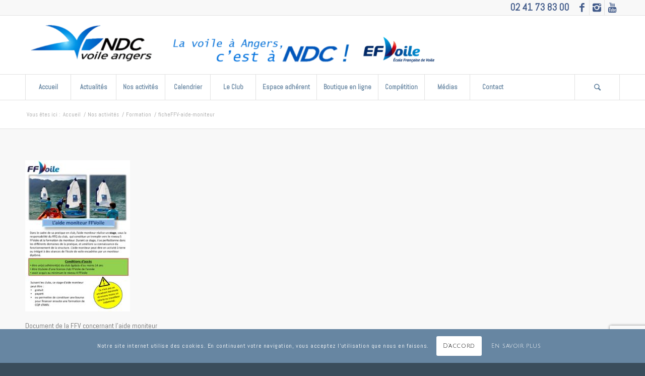

--- FILE ---
content_type: text/html; charset=utf-8
request_url: https://www.google.com/recaptcha/api2/anchor?ar=1&k=6Ld3RoMUAAAAAJWjCtWG81NCu89Y0v7ljk1NHhSv&co=aHR0cHM6Ly93d3cubmRjdm9pbGVhbmdlcnMuY29tOjQ0Mw..&hl=en&v=N67nZn4AqZkNcbeMu4prBgzg&size=invisible&anchor-ms=20000&execute-ms=30000&cb=yw05le11lrwt
body_size: 48608
content:
<!DOCTYPE HTML><html dir="ltr" lang="en"><head><meta http-equiv="Content-Type" content="text/html; charset=UTF-8">
<meta http-equiv="X-UA-Compatible" content="IE=edge">
<title>reCAPTCHA</title>
<style type="text/css">
/* cyrillic-ext */
@font-face {
  font-family: 'Roboto';
  font-style: normal;
  font-weight: 400;
  font-stretch: 100%;
  src: url(//fonts.gstatic.com/s/roboto/v48/KFO7CnqEu92Fr1ME7kSn66aGLdTylUAMa3GUBHMdazTgWw.woff2) format('woff2');
  unicode-range: U+0460-052F, U+1C80-1C8A, U+20B4, U+2DE0-2DFF, U+A640-A69F, U+FE2E-FE2F;
}
/* cyrillic */
@font-face {
  font-family: 'Roboto';
  font-style: normal;
  font-weight: 400;
  font-stretch: 100%;
  src: url(//fonts.gstatic.com/s/roboto/v48/KFO7CnqEu92Fr1ME7kSn66aGLdTylUAMa3iUBHMdazTgWw.woff2) format('woff2');
  unicode-range: U+0301, U+0400-045F, U+0490-0491, U+04B0-04B1, U+2116;
}
/* greek-ext */
@font-face {
  font-family: 'Roboto';
  font-style: normal;
  font-weight: 400;
  font-stretch: 100%;
  src: url(//fonts.gstatic.com/s/roboto/v48/KFO7CnqEu92Fr1ME7kSn66aGLdTylUAMa3CUBHMdazTgWw.woff2) format('woff2');
  unicode-range: U+1F00-1FFF;
}
/* greek */
@font-face {
  font-family: 'Roboto';
  font-style: normal;
  font-weight: 400;
  font-stretch: 100%;
  src: url(//fonts.gstatic.com/s/roboto/v48/KFO7CnqEu92Fr1ME7kSn66aGLdTylUAMa3-UBHMdazTgWw.woff2) format('woff2');
  unicode-range: U+0370-0377, U+037A-037F, U+0384-038A, U+038C, U+038E-03A1, U+03A3-03FF;
}
/* math */
@font-face {
  font-family: 'Roboto';
  font-style: normal;
  font-weight: 400;
  font-stretch: 100%;
  src: url(//fonts.gstatic.com/s/roboto/v48/KFO7CnqEu92Fr1ME7kSn66aGLdTylUAMawCUBHMdazTgWw.woff2) format('woff2');
  unicode-range: U+0302-0303, U+0305, U+0307-0308, U+0310, U+0312, U+0315, U+031A, U+0326-0327, U+032C, U+032F-0330, U+0332-0333, U+0338, U+033A, U+0346, U+034D, U+0391-03A1, U+03A3-03A9, U+03B1-03C9, U+03D1, U+03D5-03D6, U+03F0-03F1, U+03F4-03F5, U+2016-2017, U+2034-2038, U+203C, U+2040, U+2043, U+2047, U+2050, U+2057, U+205F, U+2070-2071, U+2074-208E, U+2090-209C, U+20D0-20DC, U+20E1, U+20E5-20EF, U+2100-2112, U+2114-2115, U+2117-2121, U+2123-214F, U+2190, U+2192, U+2194-21AE, U+21B0-21E5, U+21F1-21F2, U+21F4-2211, U+2213-2214, U+2216-22FF, U+2308-230B, U+2310, U+2319, U+231C-2321, U+2336-237A, U+237C, U+2395, U+239B-23B7, U+23D0, U+23DC-23E1, U+2474-2475, U+25AF, U+25B3, U+25B7, U+25BD, U+25C1, U+25CA, U+25CC, U+25FB, U+266D-266F, U+27C0-27FF, U+2900-2AFF, U+2B0E-2B11, U+2B30-2B4C, U+2BFE, U+3030, U+FF5B, U+FF5D, U+1D400-1D7FF, U+1EE00-1EEFF;
}
/* symbols */
@font-face {
  font-family: 'Roboto';
  font-style: normal;
  font-weight: 400;
  font-stretch: 100%;
  src: url(//fonts.gstatic.com/s/roboto/v48/KFO7CnqEu92Fr1ME7kSn66aGLdTylUAMaxKUBHMdazTgWw.woff2) format('woff2');
  unicode-range: U+0001-000C, U+000E-001F, U+007F-009F, U+20DD-20E0, U+20E2-20E4, U+2150-218F, U+2190, U+2192, U+2194-2199, U+21AF, U+21E6-21F0, U+21F3, U+2218-2219, U+2299, U+22C4-22C6, U+2300-243F, U+2440-244A, U+2460-24FF, U+25A0-27BF, U+2800-28FF, U+2921-2922, U+2981, U+29BF, U+29EB, U+2B00-2BFF, U+4DC0-4DFF, U+FFF9-FFFB, U+10140-1018E, U+10190-1019C, U+101A0, U+101D0-101FD, U+102E0-102FB, U+10E60-10E7E, U+1D2C0-1D2D3, U+1D2E0-1D37F, U+1F000-1F0FF, U+1F100-1F1AD, U+1F1E6-1F1FF, U+1F30D-1F30F, U+1F315, U+1F31C, U+1F31E, U+1F320-1F32C, U+1F336, U+1F378, U+1F37D, U+1F382, U+1F393-1F39F, U+1F3A7-1F3A8, U+1F3AC-1F3AF, U+1F3C2, U+1F3C4-1F3C6, U+1F3CA-1F3CE, U+1F3D4-1F3E0, U+1F3ED, U+1F3F1-1F3F3, U+1F3F5-1F3F7, U+1F408, U+1F415, U+1F41F, U+1F426, U+1F43F, U+1F441-1F442, U+1F444, U+1F446-1F449, U+1F44C-1F44E, U+1F453, U+1F46A, U+1F47D, U+1F4A3, U+1F4B0, U+1F4B3, U+1F4B9, U+1F4BB, U+1F4BF, U+1F4C8-1F4CB, U+1F4D6, U+1F4DA, U+1F4DF, U+1F4E3-1F4E6, U+1F4EA-1F4ED, U+1F4F7, U+1F4F9-1F4FB, U+1F4FD-1F4FE, U+1F503, U+1F507-1F50B, U+1F50D, U+1F512-1F513, U+1F53E-1F54A, U+1F54F-1F5FA, U+1F610, U+1F650-1F67F, U+1F687, U+1F68D, U+1F691, U+1F694, U+1F698, U+1F6AD, U+1F6B2, U+1F6B9-1F6BA, U+1F6BC, U+1F6C6-1F6CF, U+1F6D3-1F6D7, U+1F6E0-1F6EA, U+1F6F0-1F6F3, U+1F6F7-1F6FC, U+1F700-1F7FF, U+1F800-1F80B, U+1F810-1F847, U+1F850-1F859, U+1F860-1F887, U+1F890-1F8AD, U+1F8B0-1F8BB, U+1F8C0-1F8C1, U+1F900-1F90B, U+1F93B, U+1F946, U+1F984, U+1F996, U+1F9E9, U+1FA00-1FA6F, U+1FA70-1FA7C, U+1FA80-1FA89, U+1FA8F-1FAC6, U+1FACE-1FADC, U+1FADF-1FAE9, U+1FAF0-1FAF8, U+1FB00-1FBFF;
}
/* vietnamese */
@font-face {
  font-family: 'Roboto';
  font-style: normal;
  font-weight: 400;
  font-stretch: 100%;
  src: url(//fonts.gstatic.com/s/roboto/v48/KFO7CnqEu92Fr1ME7kSn66aGLdTylUAMa3OUBHMdazTgWw.woff2) format('woff2');
  unicode-range: U+0102-0103, U+0110-0111, U+0128-0129, U+0168-0169, U+01A0-01A1, U+01AF-01B0, U+0300-0301, U+0303-0304, U+0308-0309, U+0323, U+0329, U+1EA0-1EF9, U+20AB;
}
/* latin-ext */
@font-face {
  font-family: 'Roboto';
  font-style: normal;
  font-weight: 400;
  font-stretch: 100%;
  src: url(//fonts.gstatic.com/s/roboto/v48/KFO7CnqEu92Fr1ME7kSn66aGLdTylUAMa3KUBHMdazTgWw.woff2) format('woff2');
  unicode-range: U+0100-02BA, U+02BD-02C5, U+02C7-02CC, U+02CE-02D7, U+02DD-02FF, U+0304, U+0308, U+0329, U+1D00-1DBF, U+1E00-1E9F, U+1EF2-1EFF, U+2020, U+20A0-20AB, U+20AD-20C0, U+2113, U+2C60-2C7F, U+A720-A7FF;
}
/* latin */
@font-face {
  font-family: 'Roboto';
  font-style: normal;
  font-weight: 400;
  font-stretch: 100%;
  src: url(//fonts.gstatic.com/s/roboto/v48/KFO7CnqEu92Fr1ME7kSn66aGLdTylUAMa3yUBHMdazQ.woff2) format('woff2');
  unicode-range: U+0000-00FF, U+0131, U+0152-0153, U+02BB-02BC, U+02C6, U+02DA, U+02DC, U+0304, U+0308, U+0329, U+2000-206F, U+20AC, U+2122, U+2191, U+2193, U+2212, U+2215, U+FEFF, U+FFFD;
}
/* cyrillic-ext */
@font-face {
  font-family: 'Roboto';
  font-style: normal;
  font-weight: 500;
  font-stretch: 100%;
  src: url(//fonts.gstatic.com/s/roboto/v48/KFO7CnqEu92Fr1ME7kSn66aGLdTylUAMa3GUBHMdazTgWw.woff2) format('woff2');
  unicode-range: U+0460-052F, U+1C80-1C8A, U+20B4, U+2DE0-2DFF, U+A640-A69F, U+FE2E-FE2F;
}
/* cyrillic */
@font-face {
  font-family: 'Roboto';
  font-style: normal;
  font-weight: 500;
  font-stretch: 100%;
  src: url(//fonts.gstatic.com/s/roboto/v48/KFO7CnqEu92Fr1ME7kSn66aGLdTylUAMa3iUBHMdazTgWw.woff2) format('woff2');
  unicode-range: U+0301, U+0400-045F, U+0490-0491, U+04B0-04B1, U+2116;
}
/* greek-ext */
@font-face {
  font-family: 'Roboto';
  font-style: normal;
  font-weight: 500;
  font-stretch: 100%;
  src: url(//fonts.gstatic.com/s/roboto/v48/KFO7CnqEu92Fr1ME7kSn66aGLdTylUAMa3CUBHMdazTgWw.woff2) format('woff2');
  unicode-range: U+1F00-1FFF;
}
/* greek */
@font-face {
  font-family: 'Roboto';
  font-style: normal;
  font-weight: 500;
  font-stretch: 100%;
  src: url(//fonts.gstatic.com/s/roboto/v48/KFO7CnqEu92Fr1ME7kSn66aGLdTylUAMa3-UBHMdazTgWw.woff2) format('woff2');
  unicode-range: U+0370-0377, U+037A-037F, U+0384-038A, U+038C, U+038E-03A1, U+03A3-03FF;
}
/* math */
@font-face {
  font-family: 'Roboto';
  font-style: normal;
  font-weight: 500;
  font-stretch: 100%;
  src: url(//fonts.gstatic.com/s/roboto/v48/KFO7CnqEu92Fr1ME7kSn66aGLdTylUAMawCUBHMdazTgWw.woff2) format('woff2');
  unicode-range: U+0302-0303, U+0305, U+0307-0308, U+0310, U+0312, U+0315, U+031A, U+0326-0327, U+032C, U+032F-0330, U+0332-0333, U+0338, U+033A, U+0346, U+034D, U+0391-03A1, U+03A3-03A9, U+03B1-03C9, U+03D1, U+03D5-03D6, U+03F0-03F1, U+03F4-03F5, U+2016-2017, U+2034-2038, U+203C, U+2040, U+2043, U+2047, U+2050, U+2057, U+205F, U+2070-2071, U+2074-208E, U+2090-209C, U+20D0-20DC, U+20E1, U+20E5-20EF, U+2100-2112, U+2114-2115, U+2117-2121, U+2123-214F, U+2190, U+2192, U+2194-21AE, U+21B0-21E5, U+21F1-21F2, U+21F4-2211, U+2213-2214, U+2216-22FF, U+2308-230B, U+2310, U+2319, U+231C-2321, U+2336-237A, U+237C, U+2395, U+239B-23B7, U+23D0, U+23DC-23E1, U+2474-2475, U+25AF, U+25B3, U+25B7, U+25BD, U+25C1, U+25CA, U+25CC, U+25FB, U+266D-266F, U+27C0-27FF, U+2900-2AFF, U+2B0E-2B11, U+2B30-2B4C, U+2BFE, U+3030, U+FF5B, U+FF5D, U+1D400-1D7FF, U+1EE00-1EEFF;
}
/* symbols */
@font-face {
  font-family: 'Roboto';
  font-style: normal;
  font-weight: 500;
  font-stretch: 100%;
  src: url(//fonts.gstatic.com/s/roboto/v48/KFO7CnqEu92Fr1ME7kSn66aGLdTylUAMaxKUBHMdazTgWw.woff2) format('woff2');
  unicode-range: U+0001-000C, U+000E-001F, U+007F-009F, U+20DD-20E0, U+20E2-20E4, U+2150-218F, U+2190, U+2192, U+2194-2199, U+21AF, U+21E6-21F0, U+21F3, U+2218-2219, U+2299, U+22C4-22C6, U+2300-243F, U+2440-244A, U+2460-24FF, U+25A0-27BF, U+2800-28FF, U+2921-2922, U+2981, U+29BF, U+29EB, U+2B00-2BFF, U+4DC0-4DFF, U+FFF9-FFFB, U+10140-1018E, U+10190-1019C, U+101A0, U+101D0-101FD, U+102E0-102FB, U+10E60-10E7E, U+1D2C0-1D2D3, U+1D2E0-1D37F, U+1F000-1F0FF, U+1F100-1F1AD, U+1F1E6-1F1FF, U+1F30D-1F30F, U+1F315, U+1F31C, U+1F31E, U+1F320-1F32C, U+1F336, U+1F378, U+1F37D, U+1F382, U+1F393-1F39F, U+1F3A7-1F3A8, U+1F3AC-1F3AF, U+1F3C2, U+1F3C4-1F3C6, U+1F3CA-1F3CE, U+1F3D4-1F3E0, U+1F3ED, U+1F3F1-1F3F3, U+1F3F5-1F3F7, U+1F408, U+1F415, U+1F41F, U+1F426, U+1F43F, U+1F441-1F442, U+1F444, U+1F446-1F449, U+1F44C-1F44E, U+1F453, U+1F46A, U+1F47D, U+1F4A3, U+1F4B0, U+1F4B3, U+1F4B9, U+1F4BB, U+1F4BF, U+1F4C8-1F4CB, U+1F4D6, U+1F4DA, U+1F4DF, U+1F4E3-1F4E6, U+1F4EA-1F4ED, U+1F4F7, U+1F4F9-1F4FB, U+1F4FD-1F4FE, U+1F503, U+1F507-1F50B, U+1F50D, U+1F512-1F513, U+1F53E-1F54A, U+1F54F-1F5FA, U+1F610, U+1F650-1F67F, U+1F687, U+1F68D, U+1F691, U+1F694, U+1F698, U+1F6AD, U+1F6B2, U+1F6B9-1F6BA, U+1F6BC, U+1F6C6-1F6CF, U+1F6D3-1F6D7, U+1F6E0-1F6EA, U+1F6F0-1F6F3, U+1F6F7-1F6FC, U+1F700-1F7FF, U+1F800-1F80B, U+1F810-1F847, U+1F850-1F859, U+1F860-1F887, U+1F890-1F8AD, U+1F8B0-1F8BB, U+1F8C0-1F8C1, U+1F900-1F90B, U+1F93B, U+1F946, U+1F984, U+1F996, U+1F9E9, U+1FA00-1FA6F, U+1FA70-1FA7C, U+1FA80-1FA89, U+1FA8F-1FAC6, U+1FACE-1FADC, U+1FADF-1FAE9, U+1FAF0-1FAF8, U+1FB00-1FBFF;
}
/* vietnamese */
@font-face {
  font-family: 'Roboto';
  font-style: normal;
  font-weight: 500;
  font-stretch: 100%;
  src: url(//fonts.gstatic.com/s/roboto/v48/KFO7CnqEu92Fr1ME7kSn66aGLdTylUAMa3OUBHMdazTgWw.woff2) format('woff2');
  unicode-range: U+0102-0103, U+0110-0111, U+0128-0129, U+0168-0169, U+01A0-01A1, U+01AF-01B0, U+0300-0301, U+0303-0304, U+0308-0309, U+0323, U+0329, U+1EA0-1EF9, U+20AB;
}
/* latin-ext */
@font-face {
  font-family: 'Roboto';
  font-style: normal;
  font-weight: 500;
  font-stretch: 100%;
  src: url(//fonts.gstatic.com/s/roboto/v48/KFO7CnqEu92Fr1ME7kSn66aGLdTylUAMa3KUBHMdazTgWw.woff2) format('woff2');
  unicode-range: U+0100-02BA, U+02BD-02C5, U+02C7-02CC, U+02CE-02D7, U+02DD-02FF, U+0304, U+0308, U+0329, U+1D00-1DBF, U+1E00-1E9F, U+1EF2-1EFF, U+2020, U+20A0-20AB, U+20AD-20C0, U+2113, U+2C60-2C7F, U+A720-A7FF;
}
/* latin */
@font-face {
  font-family: 'Roboto';
  font-style: normal;
  font-weight: 500;
  font-stretch: 100%;
  src: url(//fonts.gstatic.com/s/roboto/v48/KFO7CnqEu92Fr1ME7kSn66aGLdTylUAMa3yUBHMdazQ.woff2) format('woff2');
  unicode-range: U+0000-00FF, U+0131, U+0152-0153, U+02BB-02BC, U+02C6, U+02DA, U+02DC, U+0304, U+0308, U+0329, U+2000-206F, U+20AC, U+2122, U+2191, U+2193, U+2212, U+2215, U+FEFF, U+FFFD;
}
/* cyrillic-ext */
@font-face {
  font-family: 'Roboto';
  font-style: normal;
  font-weight: 900;
  font-stretch: 100%;
  src: url(//fonts.gstatic.com/s/roboto/v48/KFO7CnqEu92Fr1ME7kSn66aGLdTylUAMa3GUBHMdazTgWw.woff2) format('woff2');
  unicode-range: U+0460-052F, U+1C80-1C8A, U+20B4, U+2DE0-2DFF, U+A640-A69F, U+FE2E-FE2F;
}
/* cyrillic */
@font-face {
  font-family: 'Roboto';
  font-style: normal;
  font-weight: 900;
  font-stretch: 100%;
  src: url(//fonts.gstatic.com/s/roboto/v48/KFO7CnqEu92Fr1ME7kSn66aGLdTylUAMa3iUBHMdazTgWw.woff2) format('woff2');
  unicode-range: U+0301, U+0400-045F, U+0490-0491, U+04B0-04B1, U+2116;
}
/* greek-ext */
@font-face {
  font-family: 'Roboto';
  font-style: normal;
  font-weight: 900;
  font-stretch: 100%;
  src: url(//fonts.gstatic.com/s/roboto/v48/KFO7CnqEu92Fr1ME7kSn66aGLdTylUAMa3CUBHMdazTgWw.woff2) format('woff2');
  unicode-range: U+1F00-1FFF;
}
/* greek */
@font-face {
  font-family: 'Roboto';
  font-style: normal;
  font-weight: 900;
  font-stretch: 100%;
  src: url(//fonts.gstatic.com/s/roboto/v48/KFO7CnqEu92Fr1ME7kSn66aGLdTylUAMa3-UBHMdazTgWw.woff2) format('woff2');
  unicode-range: U+0370-0377, U+037A-037F, U+0384-038A, U+038C, U+038E-03A1, U+03A3-03FF;
}
/* math */
@font-face {
  font-family: 'Roboto';
  font-style: normal;
  font-weight: 900;
  font-stretch: 100%;
  src: url(//fonts.gstatic.com/s/roboto/v48/KFO7CnqEu92Fr1ME7kSn66aGLdTylUAMawCUBHMdazTgWw.woff2) format('woff2');
  unicode-range: U+0302-0303, U+0305, U+0307-0308, U+0310, U+0312, U+0315, U+031A, U+0326-0327, U+032C, U+032F-0330, U+0332-0333, U+0338, U+033A, U+0346, U+034D, U+0391-03A1, U+03A3-03A9, U+03B1-03C9, U+03D1, U+03D5-03D6, U+03F0-03F1, U+03F4-03F5, U+2016-2017, U+2034-2038, U+203C, U+2040, U+2043, U+2047, U+2050, U+2057, U+205F, U+2070-2071, U+2074-208E, U+2090-209C, U+20D0-20DC, U+20E1, U+20E5-20EF, U+2100-2112, U+2114-2115, U+2117-2121, U+2123-214F, U+2190, U+2192, U+2194-21AE, U+21B0-21E5, U+21F1-21F2, U+21F4-2211, U+2213-2214, U+2216-22FF, U+2308-230B, U+2310, U+2319, U+231C-2321, U+2336-237A, U+237C, U+2395, U+239B-23B7, U+23D0, U+23DC-23E1, U+2474-2475, U+25AF, U+25B3, U+25B7, U+25BD, U+25C1, U+25CA, U+25CC, U+25FB, U+266D-266F, U+27C0-27FF, U+2900-2AFF, U+2B0E-2B11, U+2B30-2B4C, U+2BFE, U+3030, U+FF5B, U+FF5D, U+1D400-1D7FF, U+1EE00-1EEFF;
}
/* symbols */
@font-face {
  font-family: 'Roboto';
  font-style: normal;
  font-weight: 900;
  font-stretch: 100%;
  src: url(//fonts.gstatic.com/s/roboto/v48/KFO7CnqEu92Fr1ME7kSn66aGLdTylUAMaxKUBHMdazTgWw.woff2) format('woff2');
  unicode-range: U+0001-000C, U+000E-001F, U+007F-009F, U+20DD-20E0, U+20E2-20E4, U+2150-218F, U+2190, U+2192, U+2194-2199, U+21AF, U+21E6-21F0, U+21F3, U+2218-2219, U+2299, U+22C4-22C6, U+2300-243F, U+2440-244A, U+2460-24FF, U+25A0-27BF, U+2800-28FF, U+2921-2922, U+2981, U+29BF, U+29EB, U+2B00-2BFF, U+4DC0-4DFF, U+FFF9-FFFB, U+10140-1018E, U+10190-1019C, U+101A0, U+101D0-101FD, U+102E0-102FB, U+10E60-10E7E, U+1D2C0-1D2D3, U+1D2E0-1D37F, U+1F000-1F0FF, U+1F100-1F1AD, U+1F1E6-1F1FF, U+1F30D-1F30F, U+1F315, U+1F31C, U+1F31E, U+1F320-1F32C, U+1F336, U+1F378, U+1F37D, U+1F382, U+1F393-1F39F, U+1F3A7-1F3A8, U+1F3AC-1F3AF, U+1F3C2, U+1F3C4-1F3C6, U+1F3CA-1F3CE, U+1F3D4-1F3E0, U+1F3ED, U+1F3F1-1F3F3, U+1F3F5-1F3F7, U+1F408, U+1F415, U+1F41F, U+1F426, U+1F43F, U+1F441-1F442, U+1F444, U+1F446-1F449, U+1F44C-1F44E, U+1F453, U+1F46A, U+1F47D, U+1F4A3, U+1F4B0, U+1F4B3, U+1F4B9, U+1F4BB, U+1F4BF, U+1F4C8-1F4CB, U+1F4D6, U+1F4DA, U+1F4DF, U+1F4E3-1F4E6, U+1F4EA-1F4ED, U+1F4F7, U+1F4F9-1F4FB, U+1F4FD-1F4FE, U+1F503, U+1F507-1F50B, U+1F50D, U+1F512-1F513, U+1F53E-1F54A, U+1F54F-1F5FA, U+1F610, U+1F650-1F67F, U+1F687, U+1F68D, U+1F691, U+1F694, U+1F698, U+1F6AD, U+1F6B2, U+1F6B9-1F6BA, U+1F6BC, U+1F6C6-1F6CF, U+1F6D3-1F6D7, U+1F6E0-1F6EA, U+1F6F0-1F6F3, U+1F6F7-1F6FC, U+1F700-1F7FF, U+1F800-1F80B, U+1F810-1F847, U+1F850-1F859, U+1F860-1F887, U+1F890-1F8AD, U+1F8B0-1F8BB, U+1F8C0-1F8C1, U+1F900-1F90B, U+1F93B, U+1F946, U+1F984, U+1F996, U+1F9E9, U+1FA00-1FA6F, U+1FA70-1FA7C, U+1FA80-1FA89, U+1FA8F-1FAC6, U+1FACE-1FADC, U+1FADF-1FAE9, U+1FAF0-1FAF8, U+1FB00-1FBFF;
}
/* vietnamese */
@font-face {
  font-family: 'Roboto';
  font-style: normal;
  font-weight: 900;
  font-stretch: 100%;
  src: url(//fonts.gstatic.com/s/roboto/v48/KFO7CnqEu92Fr1ME7kSn66aGLdTylUAMa3OUBHMdazTgWw.woff2) format('woff2');
  unicode-range: U+0102-0103, U+0110-0111, U+0128-0129, U+0168-0169, U+01A0-01A1, U+01AF-01B0, U+0300-0301, U+0303-0304, U+0308-0309, U+0323, U+0329, U+1EA0-1EF9, U+20AB;
}
/* latin-ext */
@font-face {
  font-family: 'Roboto';
  font-style: normal;
  font-weight: 900;
  font-stretch: 100%;
  src: url(//fonts.gstatic.com/s/roboto/v48/KFO7CnqEu92Fr1ME7kSn66aGLdTylUAMa3KUBHMdazTgWw.woff2) format('woff2');
  unicode-range: U+0100-02BA, U+02BD-02C5, U+02C7-02CC, U+02CE-02D7, U+02DD-02FF, U+0304, U+0308, U+0329, U+1D00-1DBF, U+1E00-1E9F, U+1EF2-1EFF, U+2020, U+20A0-20AB, U+20AD-20C0, U+2113, U+2C60-2C7F, U+A720-A7FF;
}
/* latin */
@font-face {
  font-family: 'Roboto';
  font-style: normal;
  font-weight: 900;
  font-stretch: 100%;
  src: url(//fonts.gstatic.com/s/roboto/v48/KFO7CnqEu92Fr1ME7kSn66aGLdTylUAMa3yUBHMdazQ.woff2) format('woff2');
  unicode-range: U+0000-00FF, U+0131, U+0152-0153, U+02BB-02BC, U+02C6, U+02DA, U+02DC, U+0304, U+0308, U+0329, U+2000-206F, U+20AC, U+2122, U+2191, U+2193, U+2212, U+2215, U+FEFF, U+FFFD;
}

</style>
<link rel="stylesheet" type="text/css" href="https://www.gstatic.com/recaptcha/releases/N67nZn4AqZkNcbeMu4prBgzg/styles__ltr.css">
<script nonce="dwiR046p6RdCJtEp9ZcOQg" type="text/javascript">window['__recaptcha_api'] = 'https://www.google.com/recaptcha/api2/';</script>
<script type="text/javascript" src="https://www.gstatic.com/recaptcha/releases/N67nZn4AqZkNcbeMu4prBgzg/recaptcha__en.js" nonce="dwiR046p6RdCJtEp9ZcOQg">
      
    </script></head>
<body><div id="rc-anchor-alert" class="rc-anchor-alert"></div>
<input type="hidden" id="recaptcha-token" value="[base64]">
<script type="text/javascript" nonce="dwiR046p6RdCJtEp9ZcOQg">
      recaptcha.anchor.Main.init("[\x22ainput\x22,[\x22bgdata\x22,\x22\x22,\[base64]/[base64]/[base64]/bmV3IHJbeF0oY1swXSk6RT09Mj9uZXcgclt4XShjWzBdLGNbMV0pOkU9PTM/bmV3IHJbeF0oY1swXSxjWzFdLGNbMl0pOkU9PTQ/[base64]/[base64]/[base64]/[base64]/[base64]/[base64]/[base64]/[base64]\x22,\[base64]\\u003d\\u003d\x22,\x22JsKzQcKDwpfCnioDdSTCrWDDs18sw6wVw4nDqCtfSHtRBcKww4pMw4NCwrIYw4XDhyDCrQDClsKKwq/DuRI/ZsK1wqvDjxkubMO7w47DpsKtw6vDom/CkVNUa8OPFcKnMcKLw4fDn8K4JRl4woPCjMO/[base64]/[base64]/wp8iMljDpMOud1TDpHRfTMKdHFnDtGLCu3TDmRVCHsKoNsKlw4vDuMKkw43Dg8KEWMKLw4jCuF3Dn1nDozV1wp93w5BtwphcPcKEw7XDusORD8KKwo/CmiDDhMK4bsOLwrfCssOtw5DCtMKaw7pawqg6w4F3YjrCggLDoE4VX8KvQsKYb8Kaw7fDhApYw4pJbiXCnwQPw7EOEArDt8KXwp7DqcK7wqjDgwN+w53CocOBCcO0w49Qw6IxKcKzw51bJMKnwrHDt0TCncKcw7vCggEKLsKPwohwLyjDkMKuJlzDisOZHkV/fSTDlV3CunB0w7Q0XcKZX8Oxw6nCicKiOGHDpMOJwrPDvMKiw5d7w4VFYsKkwr7ChMKTw47DiFTCt8KyJRx7REnDgsOtwoIYGTQuwo3DpEt8V8Kww6M3esK0TGvCry/Ch1/[base64]/[base64]/DsDlZwrloPMOUw44uwo5KMGHDncOdKcOfwoJecmlOw4vDrMO/LTjCqsOMw6HDr33DjsKBK2w8wqJOw6kyTMO7wrIDb2fCrjBGw5s5WcO0JnzCljzCqQ3CiWFDB8KbOMKhWsOHCsKDY8O0w7YNEWZ5G2XCjcOISgzDoMKAw5vDtjjCgsOnw5p9YFnDikXCk31VwqMGfMKhbcO6wqVUT1UASsOMwoBlFMKGQyvDtw/DnDcNIxY8RMKUwqlOScOpw6VawoR1w5PChHhfwrt8RjbDjsO3LMO4OCLCpDlBQmLDpHTCt8OiUcOkLjsJeHLDsMO8wqrDlWXDhAgxwr7DoATDjcOLwrXDvsOiUsKBw7bDgsK6ES4WMcOuw4XDm14vw5fDjFnCsMOiLlrCtktNCzxrw7/CmwjCl8KHwrnCiUVPwp85wolGwqcnLErDjQfDmcOIw4DDu8OwS8KkW384YTDCmMKYHhLCvlINwovCnmtMw44UQ1pmAyx/wqbCqMKkKQgqwrXConxYw7IewofCgsO3eS7DjcKWwrPCj0jDsSFdw5XCsMKOFcKlwrXCksOLw4xywqZSJcOlUsKCIcOpw5/Cm8Opw5XDlkzCqRLCo8O2UsKcw4nCrMOBcsOJwqI/HxnDhDfDiEwPwofChRBlwrHDocOIMsKPZsOMMz/DjmTCjcK/TsOVwpZSw5/CqsKUw5fDhhQ0RMOHAETCsVXCkEfCt3nDpWkUwowcBsKAwojDh8KtwoZxTFDDvX18MAjDi8OlIMK5RhMdw40oX8OMTcOhwqzDjcOfKAXDpsKxwqnDmg5ZwpPCisOsMMOufcOsEBrCqsObUMOxWiI4w48Rwp7CvsO9DsOgNsOvwpDCiR3CqWkCw4DDmhDDnTNEwr/CgjYiw5N4fEc3w5YPw4FXKHzDtzzCkMKYw4HClk/Cn8KiGMOLDmB+OsKzE8OmwqHDk0TCjcO6KMKIGBjCpcKXwqjDgsKRPD/CosOqXMKTwpV/woTDnMOrwqDCicOfYjrCplnCu8KVw54wwq7Ci8KCHB8aCF5owrnCj11oEQLCvlt3wqXDp8KWw6U5IMO3w7l0wr9xwrADQwbCnsKJwptQT8KnwqYAYsOBwplPwprCriJOBsKowozCoMOow7NJwpzDsB7DvVkOJQERZmfDnsKnw5B/VGsJw5TDu8K8w5TCjE7Cq8ObVEIRwrjDuGEHJ8KewpjDk8O+WMKmLMOSwoDDlHFRMWbDoyDDgcOrwr/DmV3CmsOnMBvCucKkw6gIclvCtjjDiC3DtAzCoQcXw4PDuExgQw8wScK3ZToRdTfCuMK0bUAGeMO5HsOEwp8iw6MSXsKdXyw/[base64]/Dmk7DmX7DjXTDohfCsEXDgCMBUHfDvCIZSVBfK8K/aG7ChsO2wrrDrMKFwoVHw4U+w57Dq0zCikFJaMONEhQ1TAPCo8OVMDfDnsO9wpjDpAh5LwXCkMK3wrtPcMKHwr5Zwrk3e8OBRBEDEsO6w6hlbVVOwpAKScODwqggwo1cAcOcSw/Dm8Ohw40Dw5HCssOZBsKVwq5JFMKXTXXCpGXClUrDmENVw6QbABpRPwTDrgktOMObwq1Zw4fDoMOiw6jCu1YccMONZMOBBEtWG8Kww6IywozDtG9Mw6tuwpUewojDgDgIJj1OMcK1wrDDtDLCtMK/wpHDmC7Cq3bDj0sFwqjDij5bwo7DozoBTcO4GVcmKcK2VcKXHyPDt8OILcO7wo7DssKyARBBwogMaj9cw5N3w4/Cl8OEw7HDtg7DmcOpw5hKV8KBb2vCs8KUVWFTw6XCuEDChsOqJ8KfeXNKFQHDv8O/w7jDkU7CuQTCisKfwoUaNMKxwrfCmATDjjAsw6wwFcKMw5HDpMKZw5HCq8K8PyLDk8KfAhjCvEpWEMKRwrIwcU8FEDgBwpt5w54EN3Vmw6DCp8OyUk/DqBYOTsKSSGbDrsK/[base64]/CnisRbHDDucO6R8Ovw6fCoMKQKMKwe8OFKWXDpMK1w6nCvTp6wpfDmsK8NMODw6RqBsOzw7HCoSJFGFwSwrUOcG7Dhwl5w73CicKCwrIEwq3DrcOkwpjCncK3FDDCqmrCnyXDnsKow5RubcKWesKpwrFBHynCgU/Cp2Azwph5ESLDn8KGw6LDrwwPHSZZwohYwrFzwqJpJTnDnnjDuEVDwq1/w4ELw4h8w7DDgC/DnsKgwpfCo8KvbGEYwozDvlHDuMOWwp7CjDnCvlMzV3sSw6/DmDnDii5WB8OZe8O6w4s1M8OKw43CkMKKPsOHcXF+M18nS8KET8Kqwqx1BVzCssO0wpMzKiAIw653VhTCkm3Dv0kXw7PDgcK2KiPCqwoPUcKyNcOBwoLCiRA9w54Uw5vCrwM7PcOUw4vDnMOwwp3Dm8OmwpRdZ8OswqcDworDmjhVV18XEcK/wo3DjcOIwonCtMO3GUkjRlFZKMKdwoZFw7JPwpfDv8OSw6jCrE5sw7l4wrXDisOiw6XCrsKdPkwbw5NJFhk+wpHCrxl/[base64]/DtlPCuUITQUceNjzDkgkNwo/DmMOuOA1cK8KHw6BkXsK/w4zDtRE9UEENU8OXUsOyw4rDmMORwpNRw5fDqEzCu8KTw4oPwo5pw4Y4UnfDmFEpw4/DqUTDrcKzfcOgwqs4w4zCpcKzIsOQOMK6w4VIKk7Cmj5UJsKofsO/HMKBwpApMEvCu8ODSsK/w7vDgMOEwrEDJAl5w6XClcKZGsODwqADQlLDkizCgsOjXcOcGkckw7zCtsO3w4VjTcOXw4EfEsOFwpwQBMOiwpwaZMKbQzkKwp9vw6nCssKOworCtcK0d8Olw53CmAtVw6PCj1HCuMKQfcKyLsOZwqE+CMK9NMKNw70zVMOTw77DtsO7fW8Iw41WOcOmwox/w5Nawq7Dvy7Cm2zCjcOLwr/CmMKrwpXCmz7CtsKMw67Cl8OLZsO0VUpaPGpPCVrDlng3w7zCvVLDuMOHdiVRdMKBflHDpyHClUzDgsOgG8KtWjPDqsKWRTLCn8O8OMONTX3Crn7DigPDrw9EY8KlwpNWw43CtMKTw4/CrnvCpUpoOCZLLTNCb8KdQgZBw63DnsKtIRkhP8OwKQBGwpLDr8OBwohWw4rDpyHDkyPCnMOWPWPDkAg8EnBxClYzwoANw6HCtFrCjcOqwrTDon8AwqbCrGc0w77DlgUNJQ7CmHnDpsKtw5cHw6zCnMOhw7HDj8K/w41DHA8xC8OSImYawo7ChMOYGsKUF8OoFMOow6vDuhB8E8OeL8OewpNKw7zDjgjDtwTDkMKww6XCpzBtZMKvTF1aE1/CusOhwpQgw6/CuMKVHVbCrTE9N8KIw7hcw4drwpV/wqvDlcOcdEnDisK+wqjCrG/Cj8Klf8OEwplCw5zCu1nCmMKJLMKwZElNO8OBwoLDvmITWcKwYMKWwrx6QMKpPE1ibcOpMMOQwpLDlz1fbnUCw7/CmsKNVRjDscK5w7nDlEfCmEDDjlfCkxYVw5/Dq8K5w5nDsTAHC25iwqN2ZsKuwr8MwqzCpTfDjQ7DuktGVRTCncKhw5bDmsK1WijDqX/CmH3DhynCk8K2HcKPC8Osw5V6C8KZw5Z5c8KqwooUZ8Oqw4BIWWxcfmvDq8OPLUDCmhTCs2vDmRrDj0p1IsK3ahdOw4TDpsKvw69RwrZSM8KiUSzDshHClcKrw5NMRULDmsOxwrMmT8OQwonDpsOlX8OKwonClCk3wovDjUB9PcOvwpDCtMOUGcK/dsOTw4QudcKBw7h/ZMO4wrHDrR7CmsKmAQXCvMKRdMKhLMO/w7LDlMOMYAzDgsO4wpLCi8OMcMKwwoHDpsOfw5tVwq0kKzsHw4BgamArUAPDmnjDnsOQMsKFcMO6w6kRGMONTsKMw4giwrzCicK0w5nCsw3DpcOEWMK1RBsMf1vDkcO1BsOuwqfDvMOtw5Vqw5/CpAthLRHCnSgbGAdVBQoUw6wgTsKmwp8sUyDCtAvCiMOYw4hew6FkGsORaBLDl1hxLcOveEBrw5zCjMOmUcK4YUdxw7NrKHHChsOAfQ7Dtw1IwpTCiMKCw7MCw7/[base64]/dTopw5h4SD82w4oIFMKIw6Jewqo/wql4asKEd8KMwr5mDSZjJGfDshFvI0vCrMK/EcKlHcOjC8KAK1UNw44/RTjDpFDCqsO7w7TDrsOiwrJFEm7DqcOiBnLDkARkZF1aGsKABcKIWMKfw47Csx7DosOXw5fCuH5ADCxnwrvDgcONcsKqVcOiw7hkwp/[base64]/CisKSAcKqPcKhHcOCw53CocKowr4CwoDDtVwSwq7DqTfCqzVGwrRMcsKOXyzDncOTwqDDrMKsVcKpDcOIH2sbw4Bdwo8JI8OMw7PDj0zDhAhZKsK2CsOhwqrCusKMwo/CocKmwr/CqMKGMMOgLBgNC8KfKXXDr8Onw7QCSWgWKlPDpMK1w5vDsw1Yw6phw54TRjTDkMOww47CrMOOwqFcKsKmw7LDmS/Dt8KrOjsNwofDrm8JAMORw4A4w5cHesKHTyxMT2pmw4ttwp/[base64]/ClkA/[base64]/DsSDCrHvDnMKrwrTCnMKZw4fCnzDChcOBG8KZcVfDl8OrwojDscOGw6rCicObwr0VMcKJwrlmSyUYwq0hwo4oJ8KCwpHDl2/[base64]/DhDpww67CrWLChntpw5EKDRrCtcO3wqMvw7vCsXRpBsOaOcKJGcKgcgJDCsKwcMOfw6lSWwTDl1DCscKFWGtaZAcMwoFABcKWwqY+w4jCtVQaw47DnHXCv8KPw7HDrlvCjAjDgwZkwqvDrTwncsOVJX/CrT3DqMK0w7gQPQ5/wpc6DsOJKMKzBFUKLh/[base64]/Ci8KcK8KAwrA4B8KawrvClgjDt8Oaf2/DogAzw7hnwrnDrsK9wpEnbnbDs8OKCxFoYnxiwr7Dm0N3w7vCqsKHSMOaS3xuw6w1GcKlwqrCucOmwq3Cr8OWdkY/[base64]/CjsO7woLCqHYNwqzDhMKGRMO0ZMKHwoowZiB/w7vDosKow4UtVxTDqcOSwrfDg0Uiw77Ds8OdVVrDr8OVJ2rCrcObFjLCs0szwprCqAzDq0B6w4JdScKLKnt5wrfCmMKhw4TDtcKIw4nDq3sIH8KGw4vCu8K/ZERmw7rDsWRBw6XDhk5Aw7XDt8O2KV7DqEHCjcKVIUo1w67Cn8Oow54PwpLChMKQwoprw7rCt8OGaw5qVTQNG8K1w7fCtGMcwqNSBXbDtMKsQcOtM8KkbBdrw4TCiz94w6/Cv2jCsMK1w6poYsK8wrlxPcOhX8Kww4AUwp7DvcKIWxzDlsKxw7LDscO+wo/CucKIfRAVw5kucijDuMKUw6LDu8Omw6bCpMOowpHDhSbDilptwpLDucKuNwtBbz7Dk2NCwpzCtcORwrXCryzDoMKFw4JzwpPCjsKhw44UWsKfwoLDuGHCjyvClX9ycgbCsXI8axglwoJtVcOMYiMLUBHDkMOlw51Awrh/[base64]/w7Q/w4QVOTYRZDJKLcK1acOvwpbDvMKNwrfCm03DvcOVPcKPHcKiW8KBwpHDgcKww7LClwjCuxgiA31mfnvDusOpHMOfIMOJecKbwqthCFpwbG/[base64]/PsKeV8OBw5TCnAvCr33ChH8cw4TCicOiDTZAwrDDoBJxw4UCw4MxwoVUKiw5wqkSwp5aUwsVblnCm3vDnMOhdz01wqYFXTnCp34hBMKAGcOmw6zCiyLCpMKqw7LCgsO/[base64]/[base64]/[base64]/wqQjbsKLBMO6MsKPBnkPwpUTEcOpDEDCkWvDnVvCtsOtNA/CgQPCicOqwrzCml7CqcKxwp8oG0g9wpBLw404wo7Cu8KRCcKcAsKTfBvCjcKkEcOTFgIWwpDCoMK8wr/Dq8Kaw5XDmcKwwplkwp3Co8OYU8OiB8O7w5ZJw7Iawo0mFkbDucOTYsK3w78+w5hGwo8WEC15w7BKw5t7E8O2D1hCwq7DiMOww7DDt8KWbgLCvyjDqjjDv1vClsKjA8O0ayfDrsOCIsKhw75jEyPDiF/[base64]/ChDx2ATfDjMOMwrTCi2PDu2Q/w4pXODLCs8OjwophSsOOD8OkGVlqwpDDg1I7w4pmUE/DjMO6WWBrwqV3w4vCqsORwpYSwrHCjsOfScK5w6M1bwd0OjtTM8O8PcOzw5s7wpQAw7FNaMOoUjtiFmYLw5rDsD7DtMOLIDQsYk8uw5vChmNPdEBKcmXDl1LCqAgsemohwqvDiw/CnxlpQE8ifGUqKsKTw5Q6dAPCrcKAwpczwpwmdsOEDcKhTUF6HsO8w59sw4wKwoPCu8OpWMKXNDjCgcOfE8KTwofCsyR7w5DDnUzChw/[base64]/BMOhwonDiMOFwpjCkjfCqF5gQGLDgMKPJ2EvwpXDjcKWwoFHw4nDssOswrfCk1VWAzhNwqUxw4XCmyMiwpU2w68KwqvDlMOwTMObUMOrwpDCnMKgwqzCm298w7TChsOwYyIBJMKmeDnDugfCiCfCgcK8V8Kxw5/DiMKidk/[base64]/[base64]/Ct0FEw5fDnT9WQcK+w6HDicKRwrzDnx4OWFHDg8O6DS9PRMOkEA7ChSjCm8O+KifCtnVGemrDk2HDjMKEwpvDnMOacknCkDocwqvDuyI6wp3CvsKjwqc5wqLDvhx7WRLDqMOZw6lsI8OCwq3DnU/CusO3dC3CglRHwpjCqsKAwoUpwq4bP8ODKmFfD8OSwqsQV8O6SsOiwpTCusOnw6vDpyFjEMK0QsKgdiLCp25vwoYKwokDSMOQwr3ChxzDtmxreMKQRcK/wqQOFmpCCScuWMKdwoDCjHrDucKuwpTDnjAuDxYcHD5Gw70Lw6LDg3x3wo3DoQXCqUrDhMO2B8O5DMKDwq5cPAPDhsKpIl3Dn8OEwrjDgRDDoQMRwq/CoS8twpnDoEXDtcOvw5dawrbDo8Oew5Rmw4YIwql/w64yEcKYIcO0A0XDlMKWMmQOU8Ozw7YXw73DuETCvgVVw7LCoMO0wqNCAsKkC17Ds8OsLsKGVTbColjDk8K9ag0zKQPDmcOiZUHCqsOawqfDrBfCswHDrcODwrZrdQ4MBsKZdlxew7o8w5dFb8K/wq5vb37Du8O+w5/DpMKdZsKFwpxPXjfCvlDCm8O/[base64]/[base64]/DqAvDlX3DqSDDmyTCrRIQwrjCvTnDlcOhIDoQN8OLwoNEw6Q6w7jDjRkbwq9GIcKHeQrCrMKME8OdXX3ChRrDiSs6OxkDHMOCHsOZwpISwp1GJ8Ojw4XDkEMSKHTDmcKRwqdgCMOiMn/DssOpwrjClMKxwo5bwpFTWn0DKlzCikbCmk/DklHCqsKfbMOxecOSFFXDr8OvSw7DqF1Bcm3DncK6McKnwpssPH0eTMODQ8KOwrModsKEw6bDvGonH0XCkD9Wwo4wwoLCkFrDhgBMw4xNwpTCjkLCkcKuR8KZwqzCjgJ2wp3DiFBIT8KrXFAYw4ALw6kqwocCwrktQcKyLcO/csOWPMOaMcOdw4nDuWfCpUrCrsKnwoLDu8KgYX/[base64]/XsO1w5NowpXDoXhxPlnCmDN1DiAMwq19VQfCqsOoMEPCukJJwqkNcCgTw7bCpsO/[base64]/DgsOrbFpXT8KsY2/CjcOQUMKRwq7DhsO7G1DClMKmEEnCvsKhw7LCp8OZwqkwY8KFwqkvYFvChjPDsFjCpMOLccKfIMOfdHxZwrnDpTxzwpXCmzVSWMOdw6E8GHMxwobDlcK4LsK1LTIRcHvDr8Kpw5dhw6PCmEzCkH7Cug/DuiZSwoPDq8Opw519PcOgw4vCgcKew7ouRcOtwpLCscKKE8OEQ8ODwqBlFi8bwpHCkEvCicO0TcOxwp0UwrRdQ8OIbMKdw7UYw7w6FAfDtkEtw6nCvjBWw4sCGXzCp8Kbw7zDp23CpCc2ecOCXH/Cl8KEwr/Ds8OawqnDvwBCG8KOw58ZXi3DjsOXwoAUbA0/wpvDjMKiFMKdwp5/cQbCrcOjwoI6w6wSc8KCw5vDucOFwrHDt8O9TX3Dt2F/GkzCmBVSTBEOfcOUw5gAY8KrecKKSMOSwpsjSMKdwpA7NsKYUsKgfkQSw6DClMK7csOdcDtbZsOJfcOTwqDCvTwJRAgxw794wofDksKgw6N5H8OmN8OZw64Uw7/[base64]/wr/CocOHbhlBZybDgsKwN8OCeQrDsB0dDnXCkQFQw63CugDCn8OowqN4wpUXWRttJsKjwo02BUEJw7fCojR4w4jDocOoKTNvw7Vkw4vCo8O8MMOaw4fDrGYvw4PDlsOUNlPCqcOrw5vCoR4Re3t6w5hrEcKcTn7Cug3DhsKbBMKOK8OjwqDDtS/[base64]/[base64]/CkQpDwonDm8K4V0kUGMOBPVFrdm7DqcO6QcOZwqjDjMOxKUsHwrk+BsKeDMKJDsOfF8K9MsORwoDCq8OWBFLDkR1kw6jDqsKQRMOcwplpw6fDosO3e2RDZMO2w7HCs8O1Sgw/cMO2w5V3wqPDqFHChMO8wo9OVcKIaMKgE8K9wpfCo8O7XWJbw4otw54awpfClljCvsK9F8Ovw4PDuiQjwolMwoNFwr93wpDDhlrDi1rCvlVRw47ChcOlwobDikzCgMOjw7rCo3PCrwfCoBnCk8OVVUPDgAfCu8OGwrrCs8KBGsKxb8KgCMOfP8Oyw6/ChsOLw5TCsU46KAsCTHVhesKcWMOCw7XDqcOzwodAwrHDkG8aI8KMZQdKKcOvVEtvw54gw7I4bcKUJ8OFGsK2XMO9NcKYw4shfnnDn8OEw5EHPMKOwpVJwo7DjkHCmsOGw6/[base64]/Cj8KewrQfdjlKaH5OSF1tdMOqfREMw4IMw4TCpsOswrlUHnV+w7AYOQJewqnCuMOYfEnDknJ2GcOhFF5TIsODw7LDmsK/wq4tLMOff1wNRcKmeMOcw51hU8KmTjfCjcKgwrrCiMOCIcOwVwLDrsKEw53CiRXDkcKBw5l/[base64]/[base64]/CrkXDp23DiMOIUCTDvhdnDlfCmcOywoLDkMK6wqXCrcOsworDmABEZz0QwpTDsAswEF80AXYWdsOXwqrCrj8EwrLDgDJvwqxXVcOORMO2wqrDp8O3cy/DmsKQL3YbwpHDqMOpXhoaw4VZaMOTwpHCt8OLwpgww4p3w4fDhMKPBsOoeHpDEsK3wrUzw7TCn8KeYMOxwqnDnmbDoMKYTMKCa8Onw4Jbwp/[base64]/[base64]/[base64]/C8K6QMOjSSHDm8KoRTDCqcKsDmwiXcOUw7jDujjDq0olNcKtR1rCs8KSZiMwTMKCw5rDocOEYRJUwozDv0TDr8OfwqvDksOjw54zwoLCpDYCw6xPwqhMw5kbVhnCqMKHwoUWwr9lO2wXw6w4aMOMw63DuXxbNcOvcsKNOsKWw57DkcOrKcKmMMKxw6rClCfDlHHCij/ClMKQwpXCqsK3EnvDskFCf8Ofwo3CrmZbciVxY3tke8OmwpZ1BQUfPh8/w6xrw6RQwq1ZCMOxw5APFcKVw5I5woDCncOfXFZSO0PCi3piw5vClsKgC0g0w714DsOKw6fCmXvDlmYsw503AsOKOcKJIDXDnivDj8OGwozDoMKzRzIdcHFYw4I6w6B7w4HDv8OHDRDCpsOXw6lUaDY/wqEYwpnCm8O/w6AQCsOqwpjChjXDnixOF8OrwpVDBsKgdBDCnsKEwqAvwqXCu8K1ejPDoMOiwpkCw78Mw4jDgCgpf8KGMTd1bBnCnMK/BBAnwpLDosK3IsOAw7XChxg2M8KcT8KFw4HCklAQdCnClDJtScK9HcKew7xLKTTChMO/[base64]/CtSJMwrLCqMOFA8KLK37DmsKlwq1BJ8Oxw5HDoxYIwpFBI8OpRMOWw4TDuMO9a8KPw5RTV8KYOsOhTl8pwqvCvhDDpDvCrS7Dnl/DqxNFUDcGTHIowr/CpsKBw65OfsKYPcKAw7jDry/Cp8KRwqx2OsKzcwx2w6V5wps1PcOdeSYmw5BxDcKvYcKkcAPCvDkjUsK2cG3Csi0ZP8OMcsK2wohMJMKjYsKjbMKaw6E7YVMLcn/Dt2jCnj/CmUVHNQfDj8Kqwr/DkMOiHjDDpyXCrcOCwq/CtyrDo8KMw7JJeg/[base64]/[base64]/w7PCqMKSdcO6woPDqW/DrW7CksOmwrRfSRVRw4EcNMKZbMOsw77CuAURVcK+w4BCVcK8w7LDqFXDii7CtmQZW8OIw6EMw4xXwox3UEnClMOvC3IVH8OCDyQxwrE+C3/[base64]/[base64]/wovDujzDlzF9UcKtw6/[base64]/[base64]/[base64]/w4kvw7HCtsKlwrnDg2DDmk5Lw51dYMOmdUvDk8OtK8OsJwTDrA8cw5XCs17ChcK5w4bCj0ZPNCPCk8KJw45AXMKIwrFBwqvDrxrDmUkVw7ofwqJ+w7DDgTFww4YNO8KCUwFFWAPDtsO+ai/Cj8OTwpxFwqZdw7LCg8O+w5UpWcOFw6IkWz/DhsKuw4JswpgHacOtw4xsD8K7wrfCuk/DtGrCpcKQwoV9U1cqwrthAMKfNEwtwpFNFsOpw5nDv0dDd8OdTsKeKcKPGMOWOyjDjHTDjsKxXMKBDFtkw7BCOy/DhcKXwrIscMOCNcKJw77DlS/ChzXDlSpMMMKaEsKUwp/Dn1bCoQhTbB7DhBQbw4ttw7s5w7PCk27DgMOYEj/[base64]/CpMK8w4vDpcKkw65gwr9EMRLCixjDlQ9RworDkXkEcXHDv3dhUDsSw5jDlMKtw4V2w5DCgcOsLMKDOsO6fsOVGWx6w5nDhhHCt0rDnz3CrkDCvsKQIMONWkA9A20SN8ObwpF4w49nRcO5wqzDs08CBztUw5jClB48cTLCvQ0owqnCgjwDDMK9YcKwwp/[base64]/CrxfCnVLDs3dfFjHCjynCj8KyAMOLwqEbYHIRwogYPjPCqA9OeisoLA5gIAQWwqFXw6NCw68uHMKTG8O3bWXCrg1VKHfClMO1worDiMOwwr1hbcOzFVjCqVzDg0tYwptYR8KuDiN3w643wpzDqcOkwrdUdxInw5MtYG3Dk8K1BW84Zl85dkl/ZyBqw7tawoXCqxQRw78Mw40wwrIdw7Q/w5k+woYew5vCszrCi0EVwqnDnE4WCyBBASdmwoU+KhIvDXLCmcOWw6TDrW3DjmLCkS/CgmErN3osS8KRwojCsw14f8OMwqNUwq7DuMOWw5dOwqRhRcOSX8KXfwzCqcKEw7tMM8Kiw7JPwrDCojbDg8OaLwzCt34kTS/CrsO4TMKLw4VVw7LDjcObw6fCtcKBMcOlwoBzw57CuzHCq8OkwqvDuMKbwrFxwowDf29lwqksNMOGDMO5woMVw7XCu8OIw4AUGjnCp8O+w4/Cti7DisKkF8O5w57DocOSwpPDo8KHw7DDvDQ7YWUyHcK1QSfDuSLCukQXQHwkV8OAw7HCi8K7W8Kewq0yScK5IMK6wrIHwpABfsKhw6UUwqbChHEve0MKw6LCkXbDqcKCA1rCnMK1wrE9wp/CtCnDrx4lw7QoBMKQwpoQwp0jcWzCkMKvw5Y6wrjDrnrCvXppRXLDqcOoC14swoUHwqxEbhzDoiLDpMKLw4Jmw7bDp2wWw6g0wqBBJF/Cr8OawoQawq0OwpBIw7tQw49swp8Ccx0VwqPCox/[base64]/BMKpw5jCicOzSsKFeUtFw43Cq8KhNMKGa8OefhLDgAnCucONwrTDk8OnEz90w6/DscOEwr9cw5TCicOQw5TDicKDfVzDjknCmn7DuVrCpcKVPWjDin4FW8O5w70UMMOMbMKhwogXwpPClgDDnAQRwrfCicOCw6dUQ8K2Ymk8IcOsRVfCphjCncOHQh9dW8OHYGQLwrsVP0rDgX1NbXDClMKRw7EuWz/CkFjChRHDrDAbwrRMw6PDhsOfwp7CjsKSwqDConPCvcO9BVLDu8Ktf8KbwrF4N8KwZsKrw64dw6w/cwLDiQvClFYmasK+B2fCngrDtHcCbT5xw6Ebw5tKwpoJw77DrHfCi8KAw6UPXMOTLUTCgzYIwrjDhsOjUHgJYMO8BcOdHG/DusKpFS11w7IpOcKBSsKbO1Q9GsOmw5HDqUpywrYCwpnCjXzCuR7CiD1UWVzDvcOHwqbCqcOIY1nCj8KqEy4dQCELw6jDlsKKIcKpaDrCvMORRgJtaXkMwrw2LMKswrTClcOjwplFVcO+IkgrwpbCpmF1KcKFwrzDmAo9FAA/[base64]/CvAwsO8KIw7k0w4x0X8KrSGM2w7XCiRtmPCc/woXClcK8LTPDlcOZwqDDl8Kfw5RCGwVowrDCnMKtw4ZzIcKDw6vDlMKaK8O7w7HCvsK9w7DCl0osbMKiwrN3w4N6bcKNwpbCn8KYES/CtMOJUAbCm8KtBCjCs8K+wrbCjlvDuwHCncOCwoNYw6fCvMO3KUTDjjrCrl7Dr8O2wqfDmBTDrHQrw6s6OsObRMOyw7/DiyjDph3DkyPDlxBSO1UXwrwpwoXCgDc/QcOyN8O5w6BlRh9IwpgKcFzDpSHDoMOxw6fDqcKxwoAMwqlWw5hQesOPwpABwpbDnsK7w40tw5HCs8K3csOZT8K+XcOuMGouwqI2wqZhB8Ohwps7QwTDgsKeOcKQYyjCpMOjwpbDgDvCgsKuw5A/[base64]/[base64]/QnJqw4DDjEktBcOuJ1XDl2nDr8KNw6vDj2JPesKXNcO4Oi/[base64]/w7p9w4IEVEl0QQbCkUnCgxLDqMOnPcKKBzVWw6FpMsKxdgldw6vCucK3WVTChcKiNUQcbcKyVMOeNGHDikEmw4ArHC/[base64]/Dl8O2eEoZUifCsMOID2nDoBMSQcO2QcKYIFl+wqHCkMOpw6rDoisZB8Ocw6XDhMOPwr0qw743w4RXw7vCl8OsWcOiPsOPwqY9wqgJLsK9AXkow6zClTwzw7DCtwIkwr/Dk1bCr3YTw5bCiMOewp9aNSvCp8Otw74pH8Ohd8KewpQBIcOMH0gDUi7Dl8KTZ8KDIcOrFlBSWcOtbcKqeHVOCgHDksKww4QxSMOpencnT3Rlw4zDsMKwEHzCgAvCriHCghbCksK8wpcvMsOWwofCnT/[base64]/wogDWX8Gdl/[base64]/[base64]/DtcKleMK6wpVVwp3DnSNbc1fCvSPCv14PVn5LwrnDqUTCj8O1KQHCvsKrPsKbXMKkWWTCi8K/wpfDicKzKx7Ct2TCtkErw4XCm8Khw7fCtsKZwrhXbQfChcK8wppvHcOQw6TCiyPDucOkwobDoU9xb8O0wochA8KMwojCrD5ZN0jDo2QVw5XDuMKJw78vXxbClDN0w5fDonILCFnDvkFLCcOswqtLHsOBSwAjw5vCksKGw77DmcO6w5/Dh3TDscOhw7LCkwjDu8Kkw63CpsKVwrFdCx/DpMOTw6fDscOnfxciLTPDosOtw7ZDesOLfsO9w7BIWMKhw5FEwqXCvMO5w6DDgMKFwrfCnHPDixDDt1/[base64]/f8OYw4lJLMOFUl/CnnjDqk3CiMK4wqrCqjJEwoVNH8K8McKEGMOFLsOpe2jDo8OfwqdnNy7DrVpAw4nDkXdYw7NAO0lowq9ww51KwqDDg8KbXMKMDgASw7Q8M8K/[base64]/DmsOROMOaEcKywp7Dj8Kuwrs8wpLDocKnJMOqw4VRwoZvciwZCBojwoLCh8KDXw/Ds8K9CsK3J8KELUnClcOXw43Dpz86WRnDrsKtAsOaw4l2HwDDrx88wrrDmyrDsSPDvsOuEsO9TFTDswXClSvCmsOfw6zCp8OmwpDDihhqwq7DrsKcfcOPw4dbAMKLasKJwr4EW8Kpw7p/X8Kxwq7Djg0WeRPCr8OYRg1/w5UHw7TCncK3YMK/woRZwrbCqcOvCHkMEsKZGMO9wrTCtlzChcOQw4nCpcOtGMOpwobDvMKRNDLDp8KUA8OWw40tNxFDNsO1w4s8AcOJwojCszLDl8ONGSjDnC/Dk8ONLcOhwqXDgMKDwpYYw60YwrAaw4Qiw4bDgxNIwqzDocOxQjhJw4Zuw55uwpZswpAzFcKLw6XCpjR8RcKtMMOfwpXDrcKGOAPCkw/Ch8OGOsKKckDCnMOHwrbDtMKabV/DtWc+w6Q2wonCvnNWwrQcTw/[base64]/DMO3XcKHEDlgbhDDs1Nkw78rwqbCqngUwrNsw5NGPU7DqMK/woPChMOFY8OaAcOcQV7DqUnCuUnCvMKHF3rCgcKQJzAFwrvCvmvCjsO3wqTDgirCvzkDwrRSYMOVdUsRwr01IQrCvcK6w61NwpYxWgnDil5AwrAtwpvDjEnDvMK0w78Me0PCtR7CisO/K8Odw50twrgiOcOrwqTCtX7DvhDDjcObf8OcYGTDgD8GJ8OVHywYw53CksORShnDr8Kywo1GZALDmMKrw6LDp8Odw4ZOPlTCnwXCpMK1PBloOsOGEcKQw4jCtMKuPn0/wp5cw6fDm8OGW8KUAcKCwqQ/CyDDiTNIXsOjw7NFw6jDlMOsScKgw7jDrDthBWTDhsKjwqLCtifDq8OgZsOFdsOCQzXDsMOKwo7Dl8O5w4bDr8K4JS3DrDJtwrUIasKzEsK4UwnConU5ZzYJwrPCi2NcT1pDccKsJcKgwrs3woBOc8KqIh3DqUHDpsK3HlHDkDJbAMKZwr7Cj3fDncKDw49+fD/Cg8Oqwp7DsAN1w77DrFTDj8O/w7/[base64]/C8K/wr59wp3DnA8BAzJGw4Bkw7vCoMOkwo/Dt2tmwo50w4XDp03Du8OKwpxPdsOPTiPCtnNUeV/DosKLBcOrw6g8AU7CrV0nEsOFwq3Dv8Kdw7fDt8KRwo3DtcKuIBbChsOQQMK8wrbDlD1RU8KDw5zDmcKow7jCp0XDksK2IShOO8O2FcKpDQJsY8K/FCvDlsO4CiREwrgyQkMlwqTDnMO+wp3DnMOea2xHw7gLw6sOw5rDg3Yfw4QDwrnChsOORcK0w7HCgVjCmMKwLBMSSsK4w5HCgV81ZibDqSHDvj1QwrnDoMKceDDCpAMsIsOEwqTDrmXCgsOawr9twoxcMh9/[base64]\x22],null,[\x22conf\x22,null,\x226Ld3RoMUAAAAAJWjCtWG81NCu89Y0v7ljk1NHhSv\x22,0,null,null,null,1,[21,125,63,73,95,87,41,43,42,83,102,105,109,121],[7059694,105],0,null,null,null,null,0,null,0,null,700,1,null,0,\[base64]/76lBhnEnQkZnOKMAhmv8xEZ\x22,0,0,null,null,1,null,0,0,null,null,null,0],\x22https://www.ndcvoileangers.com:443\x22,null,[3,1,1],null,null,null,1,3600,[\x22https://www.google.com/intl/en/policies/privacy/\x22,\x22https://www.google.com/intl/en/policies/terms/\x22],\x22/VdyPzz1wQv4PY4pTtOJ2KlMKLgsVp/SIV5ZV13UeBo\\u003d\x22,1,0,null,1,1769775716207,0,0,[236,39],null,[205],\x22RC-UM3EtH-CHmQY7A\x22,null,null,null,null,null,\x220dAFcWeA6esCVCTxjAEBOe9TVeMfEZddYaA27cD9Rm_FQGLZalKF1NMDFM9QyHr3UrUeFRT5DH6jNPBfWhtVtw7US4T3TwmZKWDg\x22,1769858516356]");
    </script></body></html>

--- FILE ---
content_type: text/css
request_url: https://www.ndcvoileangers.com/wp-content/uploads/useanyfont/uaf.css
body_size: 112
content:
				@font-face {
					font-family: 'juliussansone';
					src: url('/wp-content/uploads/useanyfont/7765JuliusSansOne.woff2') format('woff2'),
						url('/wp-content/uploads/useanyfont/7765JuliusSansOne.woff') format('woff');
					  font-display: auto;
				}

				.juliussansone{font-family: 'juliussansone' !important;}

						h1, h2, h3, h4, h5, h6, .site-title, .menu-menu-principal-container li a, .menu-menu-principal-container li span, #menu-menu-principal li a, #menu-menu-principal li span, .menu-page-nos-activites-container li a, .menu-page-nos-activites-container li span, #menu-page-nos-activites li a, #menu-page-nos-activites li span{
					font-family: 'juliussansone' !important;
				}
		